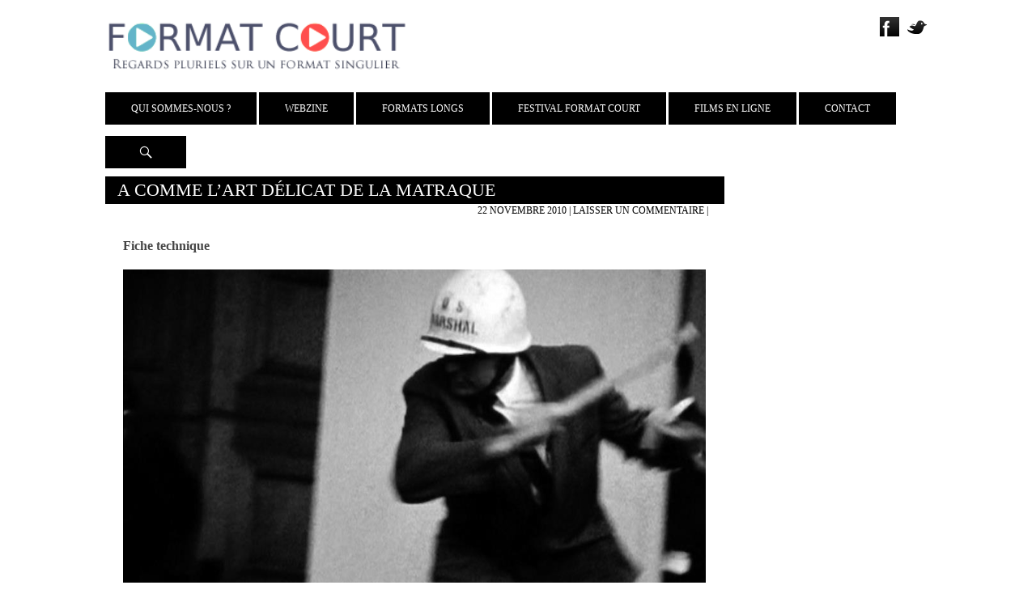

--- FILE ---
content_type: text/html; charset=UTF-8
request_url: http://www.formatcourt.com/2010/11/a-comme-l%e2%80%99art-delicat-de-la-matraque/
body_size: 8654
content:
<!DOCTYPE html>
<!--[if IE 7]>
<html class="ie ie7" lang="fr-FR">
<![endif]-->
<!--[if IE 8]>
<html class="ie ie8" lang="fr-FR">
<![endif]-->
<!--[if !(IE 7) | !(IE 8) ]><!-->
<html lang="fr-FR">
<!--<![endif]-->
<head>
	<meta charset="UTF-8">
	<meta name="viewport" content="width=device-width, initial-scale=1.0">
	<title>A comme L’Art délicat de la matraque - Format Court</title>
	<link rel="profile" href="http://gmpg.org/xfn/11">
	<link href='http://fonts.googleapis.com/css?family=Titillium+Web:400,200,300,400italic,600,600italic,700' rel='stylesheet' type='text/css'>
	<link href='http://fonts.googleapis.com/css?family=Source+Sans+Pro:400,300,600,400italic,700,700italic,300italic&subset=latin,latin-ext' rel='stylesheet' type='text/css'>
	<link rel="pingback" href="http://www.formatcourt.com/xmlrpc.php">
	<!--[if lt IE 9]>
	<script src="http://www.formatcourt.com/wp-content/themes/Theme-2014/js/html5.js"></script>
	<![endif]-->
	<script src="//code.jquery.com/jquery-1.11.0.min.js"></script>
	<script src="//code.jquery.com/jquery-migrate-1.2.1.min.js"></script>
	<meta name='robots' content='max-image-preview:large' />

<!-- This site is optimized with the Yoast SEO plugin v12.8.1 - https://yoast.com/wordpress/plugins/seo/ -->
<meta name="description" content="De l’art sensible des policiers… Réal. : Jean-Gabriel Périot Expérimental, 4&#039;, 2009 France"/>
<meta name="robots" content="max-snippet:-1, max-image-preview:large, max-video-preview:-1"/>
<link rel="canonical" href="http://www.formatcourt.com/2010/11/a-comme-l%e2%80%99art-delicat-de-la-matraque/" />
<meta property="og:locale" content="fr_FR" />
<meta property="og:type" content="article" />
<meta property="og:title" content="A comme L’Art délicat de la matraque - Format Court" />
<meta property="og:description" content="De l’art sensible des policiers… Réal. : Jean-Gabriel Périot Expérimental, 4&#039;, 2009 France" />
<meta property="og:url" content="http://www.formatcourt.com/2010/11/a-comme-l%e2%80%99art-delicat-de-la-matraque/" />
<meta property="og:site_name" content="Format Court" />
<meta property="article:publisher" content="https://www.facebook.com/format.court.10" />
<meta property="article:tag" content="Expérimental" />
<meta property="article:tag" content="France" />
<meta property="article:section" content="Fiches techniques" />
<meta property="article:published_time" content="2010-11-22T12:55:46+00:00" />
<meta property="article:modified_time" content="2020-04-11T08:55:05+00:00" />
<meta property="og:updated_time" content="2020-04-11T08:55:05+00:00" />
<meta property="og:image" content="http://www.formatcourt.com/wp-content/uploads/2010/11/art1.png" />
<meta name="twitter:card" content="summary_large_image" />
<meta name="twitter:description" content="De l’art sensible des policiers… Réal. : Jean-Gabriel Périot Expérimental, 4&#039;, 2009 France" />
<meta name="twitter:title" content="A comme L’Art délicat de la matraque - Format Court" />
<meta name="twitter:site" content="@FormatCourt" />
<meta name="twitter:image" content="http://www.formatcourt.com/wp-content/uploads/2010/11/art1.png" />
<meta name="twitter:creator" content="@FormatCourt" />
<script type='application/ld+json' class='yoast-schema-graph yoast-schema-graph--main'>{"@context":"https://schema.org","@graph":[{"@type":"WebSite","@id":"http://www.formatcourt.com/#website","url":"http://www.formatcourt.com/","name":"Format Court","description":"Regards pluriels sur un format singulier","potentialAction":{"@type":"SearchAction","target":"http://www.formatcourt.com/?s={search_term_string}","query-input":"required name=search_term_string"}},{"@type":"ImageObject","@id":"http://www.formatcourt.com/2010/11/a-comme-l%e2%80%99art-delicat-de-la-matraque/#primaryimage","url":"http://www.formatcourt.com/wp-content/uploads/2010/11/art1.png","width":720,"height":400},{"@type":"WebPage","@id":"http://www.formatcourt.com/2010/11/a-comme-l%e2%80%99art-delicat-de-la-matraque/#webpage","url":"http://www.formatcourt.com/2010/11/a-comme-l%e2%80%99art-delicat-de-la-matraque/","inLanguage":"fr-FR","name":"A comme L\u2019Art d\u00e9licat de la matraque - Format Court","isPartOf":{"@id":"http://www.formatcourt.com/#website"},"primaryImageOfPage":{"@id":"http://www.formatcourt.com/2010/11/a-comme-l%e2%80%99art-delicat-de-la-matraque/#primaryimage"},"datePublished":"2010-11-22T12:55:46+00:00","dateModified":"2020-04-11T08:55:05+00:00","author":{"@id":"http://www.formatcourt.com/#/schema/person/fb055702b838ae7d2769145610a7c7bb"},"description":"De l\u2019art sensible des policiers\u2026 R\u00e9al. : Jean-Gabriel P\u00e9riot Exp\u00e9rimental, 4', 2009 France"},{"@type":["Person"],"@id":"http://www.formatcourt.com/#/schema/person/fb055702b838ae7d2769145610a7c7bb","name":"Katia Bayer","image":{"@type":"ImageObject","@id":"http://www.formatcourt.com/#authorlogo","url":"http://0.gravatar.com/avatar/cff78b5e0a0a2c42ee719a7ae5393494?s=96&d=mm&r=g","caption":"Katia Bayer"},"sameAs":[]}]}</script>
<!-- / Yoast SEO plugin. -->

<link rel='dns-prefetch' href='//fonts.googleapis.com' />
<link rel='dns-prefetch' href='//s.w.org' />
<link rel="alternate" type="application/rss+xml" title="Format Court &raquo; Flux" href="http://www.formatcourt.com/feed/" />
<link rel="alternate" type="application/rss+xml" title="Format Court &raquo; Flux des commentaires" href="http://www.formatcourt.com/comments/feed/" />
<link rel="alternate" type="application/rss+xml" title="Format Court &raquo; A comme L’Art délicat de la matraque Flux des commentaires" href="http://www.formatcourt.com/2010/11/a-comme-l%e2%80%99art-delicat-de-la-matraque/feed/" />
		<script type="text/javascript">
			window._wpemojiSettings = {"baseUrl":"https:\/\/s.w.org\/images\/core\/emoji\/13.1.0\/72x72\/","ext":".png","svgUrl":"https:\/\/s.w.org\/images\/core\/emoji\/13.1.0\/svg\/","svgExt":".svg","source":{"concatemoji":"http:\/\/www.formatcourt.com\/wp-includes\/js\/wp-emoji-release.min.js?ver=5.8.12"}};
			!function(e,a,t){var n,r,o,i=a.createElement("canvas"),p=i.getContext&&i.getContext("2d");function s(e,t){var a=String.fromCharCode;p.clearRect(0,0,i.width,i.height),p.fillText(a.apply(this,e),0,0);e=i.toDataURL();return p.clearRect(0,0,i.width,i.height),p.fillText(a.apply(this,t),0,0),e===i.toDataURL()}function c(e){var t=a.createElement("script");t.src=e,t.defer=t.type="text/javascript",a.getElementsByTagName("head")[0].appendChild(t)}for(o=Array("flag","emoji"),t.supports={everything:!0,everythingExceptFlag:!0},r=0;r<o.length;r++)t.supports[o[r]]=function(e){if(!p||!p.fillText)return!1;switch(p.textBaseline="top",p.font="600 32px Arial",e){case"flag":return s([127987,65039,8205,9895,65039],[127987,65039,8203,9895,65039])?!1:!s([55356,56826,55356,56819],[55356,56826,8203,55356,56819])&&!s([55356,57332,56128,56423,56128,56418,56128,56421,56128,56430,56128,56423,56128,56447],[55356,57332,8203,56128,56423,8203,56128,56418,8203,56128,56421,8203,56128,56430,8203,56128,56423,8203,56128,56447]);case"emoji":return!s([10084,65039,8205,55357,56613],[10084,65039,8203,55357,56613])}return!1}(o[r]),t.supports.everything=t.supports.everything&&t.supports[o[r]],"flag"!==o[r]&&(t.supports.everythingExceptFlag=t.supports.everythingExceptFlag&&t.supports[o[r]]);t.supports.everythingExceptFlag=t.supports.everythingExceptFlag&&!t.supports.flag,t.DOMReady=!1,t.readyCallback=function(){t.DOMReady=!0},t.supports.everything||(n=function(){t.readyCallback()},a.addEventListener?(a.addEventListener("DOMContentLoaded",n,!1),e.addEventListener("load",n,!1)):(e.attachEvent("onload",n),a.attachEvent("onreadystatechange",function(){"complete"===a.readyState&&t.readyCallback()})),(n=t.source||{}).concatemoji?c(n.concatemoji):n.wpemoji&&n.twemoji&&(c(n.twemoji),c(n.wpemoji)))}(window,document,window._wpemojiSettings);
		</script>
		<style type="text/css">
img.wp-smiley,
img.emoji {
	display: inline !important;
	border: none !important;
	box-shadow: none !important;
	height: 1em !important;
	width: 1em !important;
	margin: 0 .07em !important;
	vertical-align: -0.1em !important;
	background: none !important;
	padding: 0 !important;
}
</style>
	<link rel='stylesheet' id='wp-block-library-css'  href='http://www.formatcourt.com/wp-includes/css/dist/block-library/style.min.css?ver=5.8.12' type='text/css' media='all' />
<link rel='stylesheet' id='eirudo-yt-responsive-css'  href='http://www.formatcourt.com/wp-content/plugins/simple-youtube-responsive/css/youtube-responsive.css' type='text/css' media='all' />
<link rel='stylesheet' id='twentyfourteen-lato-css'  href='//fonts.googleapis.com/css?family=Lato%3A300%2C400%2C700%2C900%2C300italic%2C400italic%2C700italic' type='text/css' media='all' />
<link rel='stylesheet' id='genericons-css'  href='http://www.formatcourt.com/wp-content/themes/Theme-2014/genericons/genericons.css?ver=3.0.2' type='text/css' media='all' />
<link rel='stylesheet' id='twentyfourteen-style-css'  href='http://www.formatcourt.com/wp-content/themes/Theme-2014/style.css?ver=5.8.12' type='text/css' media='all' />
<!--[if lt IE 9]>
<link rel='stylesheet' id='twentyfourteen-ie-css'  href='http://www.formatcourt.com/wp-content/themes/Theme-2014/css/ie.css?ver=20131205' type='text/css' media='all' />
<![endif]-->
<!--n2css--><script type='text/javascript' src='http://www.formatcourt.com/wp-includes/js/jquery/jquery.min.js?ver=3.6.0' id='jquery-core-js'></script>
<script type='text/javascript' src='http://www.formatcourt.com/wp-includes/js/jquery/jquery-migrate.min.js?ver=3.3.2' id='jquery-migrate-js'></script>
<link rel="https://api.w.org/" href="http://www.formatcourt.com/wp-json/" /><link rel="alternate" type="application/json" href="http://www.formatcourt.com/wp-json/wp/v2/posts/19397" /><link rel="EditURI" type="application/rsd+xml" title="RSD" href="http://www.formatcourt.com/xmlrpc.php?rsd" />
<link rel="wlwmanifest" type="application/wlwmanifest+xml" href="http://www.formatcourt.com/wp-includes/wlwmanifest.xml" /> 
<link rel='shortlink' href='http://www.formatcourt.com/?p=19397' />
<link rel="alternate" type="application/json+oembed" href="http://www.formatcourt.com/wp-json/oembed/1.0/embed?url=http%3A%2F%2Fwww.formatcourt.com%2F2010%2F11%2Fa-comme-l%25e2%2580%2599art-delicat-de-la-matraque%2F" />
<link rel="alternate" type="text/xml+oembed" href="http://www.formatcourt.com/wp-json/oembed/1.0/embed?url=http%3A%2F%2Fwww.formatcourt.com%2F2010%2F11%2Fa-comme-l%25e2%2580%2599art-delicat-de-la-matraque%2F&#038;format=xml" />
<style type="text/css">.recentcomments a{display:inline !important;padding:0 !important;margin:0 !important;}</style>	<style type="text/css" id="twentyfourteen-header-css">
			.site-title,
		.site-description {
			clip: rect(1px 1px 1px 1px); /* IE7 */
			clip: rect(1px, 1px, 1px, 1px);
			position: absolute;
		}
		</style>
	<style type="text/css" id="custom-background-css">
body.custom-background { background-color: #ffffff; }
</style>
	<link rel="icon" href="http://www.formatcourt.com/wp-content/uploads/2024/04/cropped-Carre-2-32x32.png" sizes="32x32" />
<link rel="icon" href="http://www.formatcourt.com/wp-content/uploads/2024/04/cropped-Carre-2-192x192.png" sizes="192x192" />
<link rel="apple-touch-icon" href="http://www.formatcourt.com/wp-content/uploads/2024/04/cropped-Carre-2-180x180.png" />
<meta name="msapplication-TileImage" content="http://www.formatcourt.com/wp-content/uploads/2024/04/cropped-Carre-2-270x270.png" />
</head>

<body class="post-template-default single single-post postid-19397 single-format-standard custom-background header-image full-width singular">
<div id="page" class="hfeed site">
	<div id="site-header">
		<a href="http://www.formatcourt.com/" rel="home">
			<img src="http://www.formatcourt.com/wp-content/themes/Theme-2014/images/Header.png" width="100%" height="auto" alt="">
		</a>
	</div>
	<ul class="social">
		<li><a href="https://www.facebook.com/format.court.10?ref=hl" target="_blank"><img src="http://www.formatcourt.com/wp-content/themes/Theme-2014/images/Facebook.png" /></a></li>
		<li><a href="https://twitter.com/FormatCourt" target="_blank"><img src="http://www.formatcourt.com/wp-content/themes/Theme-2014/images/Twitter.png" /></a></li>
	</ul>
	<header id="masthead" class="site-header" role="banner">
		<div class="header-main">
			
			<nav id="primary-navigation" class="site-navigation primary-navigation" role="navigation">
				<h1 class="menu-toggle">Menu principal</h1>
				<a class="screen-reader-text skip-link" href="#content">Aller au contenu</a>
				<div class="menu-general-container"><ul id="menu-general" class="nav-menu"><li id="menu-item-50472" class="menu-item menu-item-type-custom menu-item-object-custom menu-item-has-children menu-item-50472"><a href="#">Qui sommes-nous ?</a>
<ul class="sub-menu">
	<li id="menu-item-50463" class="menu-item menu-item-type-post_type menu-item-object-page menu-item-50463"><a href="http://www.formatcourt.com/qui-sommes-nous/presentation/">Présentation</a></li>
	<li id="menu-item-50465" class="menu-item menu-item-type-post_type menu-item-object-page menu-item-50465"><a href="http://www.formatcourt.com/qui-sommes-nous/nous/">Équipe</a></li>
	<li id="menu-item-50462" class="menu-item menu-item-type-post_type menu-item-object-page menu-item-50462"><a href="http://www.formatcourt.com/qui-sommes-nous/presse/">Presse</a></li>
	<li id="menu-item-50464" class="menu-item menu-item-type-post_type menu-item-object-page menu-item-50464"><a href="http://www.formatcourt.com/qui-sommes-nous/nos-partenaires/">Partenaires</a></li>
</ul>
</li>
<li id="menu-item-50473" class="menu-item menu-item-type-custom menu-item-object-custom menu-item-has-children menu-item-50473"><a href="#">Webzine</a>
<ul class="sub-menu">
	<li id="menu-item-46582" class="menu-item menu-item-type-taxonomy menu-item-object-category menu-item-46582"><a href="http://www.formatcourt.com/category/actualites/">Actualités</a></li>
	<li id="menu-item-46583" class="menu-item menu-item-type-taxonomy menu-item-object-category menu-item-46583"><a href="http://www.formatcourt.com/category/critiques/">Critiques</a></li>
	<li id="menu-item-51034" class="menu-item menu-item-type-taxonomy menu-item-object-category menu-item-51034"><a href="http://www.formatcourt.com/category/dossiers/">Dossiers</a></li>
	<li id="menu-item-46584" class="menu-item menu-item-type-taxonomy menu-item-object-category menu-item-46584"><a href="http://www.formatcourt.com/category/interview/">Interviews</a></li>
	<li id="menu-item-46585" class="menu-item menu-item-type-taxonomy menu-item-object-category menu-item-46585"><a href="http://www.formatcourt.com/category/reportages/">Reportages</a></li>
	<li id="menu-item-46586" class="menu-item menu-item-type-taxonomy menu-item-object-category menu-item-46586"><a href="http://www.formatcourt.com/category/dvd/">Sorties DVD</a></li>
</ul>
</li>
<li id="menu-item-85941" class="menu-item menu-item-type-taxonomy menu-item-object-category menu-item-85941"><a href="http://www.formatcourt.com/category/formats-longs/">Formats Longs</a></li>
<li id="menu-item-85939" class="menu-item menu-item-type-taxonomy menu-item-object-category menu-item-85939"><a href="http://www.formatcourt.com/category/festival-format-court/">Festival Format Court</a></li>
<li id="menu-item-63677" class="menu-item menu-item-type-custom menu-item-object-custom menu-item-63677"><a href="#">Films en ligne</a></li>
<li id="menu-item-50466" class="menu-item menu-item-type-post_type menu-item-object-page menu-item-50466"><a href="http://www.formatcourt.com/contact/">Contact</a></li>
</ul></div>			</nav>
			<div class="search-toggle">
				<a href="#search-container" class="screen-reader-text">Recherche</a>
			</div>
		</div>

		<div id="search-container" class="search-box-wrapper hide">
			<div class="search-box">
				<form role="search" method="get" class="search-form" action="http://www.formatcourt.com/">
				<label>
					<span class="screen-reader-text">Rechercher :</span>
					<input type="search" class="search-field" placeholder="Rechercher…" value="" name="s" />
				</label>
				<input type="submit" class="search-submit" value="Rechercher" />
			</form>			</div>
		</div>
	</header><!-- #masthead -->

	<div id="main" class="site-main">

<div id="main-content" class="main-content">
	<div id="primary" class="content-area-page">
		<div id="content" class="site-content-page" role="main">
			<article id="post-19397" >
	
	<header class="entry-header">
				<h1 class="entry-title">A comme L’Art délicat de la matraque</h1>		<div class="entry-meta">
			<span class="entry-date"><a href="http://www.formatcourt.com/2010/11/a-comme-l%e2%80%99art-delicat-de-la-matraque/" rel="bookmark"><time class="entry-date" datetime="2010-11-22T13:55:46+02:00">22 novembre 2010</time></a></span>			<span class="Auteur"><a href='http://www.formatcourt.com/?s=+'></a></span>
			<span class="comments-link"><a href="http://www.formatcourt.com/2010/11/a-comme-l%e2%80%99art-delicat-de-la-matraque/#respond">Laisser un commentaire</a></span> | 
			<span></span>

					</div><!-- .entry-meta -->
	</header><!-- .entry-header -->
		<div class="entry-content">
		<p><strong>Fiche technique</strong></p>
<p><img loading="lazy" class="alignnone wp-image-78900 size-full" src="http://www.formatcourt.com/wp-content/uploads/2010/11/art1.png" alt="" width="720" height="400" srcset="http://www.formatcourt.com/wp-content/uploads/2010/11/art1.png 720w, http://www.formatcourt.com/wp-content/uploads/2010/11/art1-340x189.png 340w, http://www.formatcourt.com/wp-content/uploads/2010/11/art1-432x240.png 432w, http://www.formatcourt.com/wp-content/uploads/2010/11/art1-672x372.png 672w" sizes="(max-width: 720px) 100vw, 720px" /></p>
<p>Synopsis : De l’art sensible des policiers…</p>
<p>Genre : Expérimental</p>
<p>Durée : 4’</p>
<p>Pays : France</p>
<p>Année : 2009</p>
<p>Réalisation : Jean-Gabriel Périot</p>
<p>Montage : Jean-Gabriel Périot</p>
<p>Son : Jean-Gabriel Périot</p>
<p>Musique : Expérience</p>
<p>Production : Jean-Gabriel Périot</p>
<p><strong>Article associé : la critique du film</strong></p>
<div class="entry-meta"><span class="tag-links"><a href="http://www.formatcourt.com/tag/experimental/" rel="tag">Expérimental</a><a href="http://www.formatcourt.com/tag/france/" rel="tag">France</a></span></div>	</div><!-- .entry-content -->
	</article><!-- #post-## -->

<div id="comments" class="comments-area">

	
		<div id="respond" class="comment-respond">
		<h3 id="reply-title" class="comment-reply-title">Laisser un commentaire <small><a rel="nofollow" id="cancel-comment-reply-link" href="/2010/11/a-comme-l%e2%80%99art-delicat-de-la-matraque/#respond" style="display:none;">Annuler la réponse</a></small></h3><form action="http://www.formatcourt.com/wp-comments-post.php" method="post" id="commentform" class="comment-form" novalidate><p class="comment-notes"><span id="email-notes">Votre adresse e-mail ne sera pas publiée.</span> Les champs obligatoires sont indiqués avec <span class="required">*</span></p><p class="comment-form-comment"><label for="comment">Commentaire</label> <textarea id="comment" name="comment" cols="45" rows="8" maxlength="65525" required="required"></textarea></p><p class="comment-form-author"><label for="author">Nom <span class="required">*</span></label> <input id="author" name="author" type="text" value="" size="30" maxlength="245" required='required' /></p>
<p class="comment-form-email"><label for="email">E-mail <span class="required">*</span></label> <input id="email" name="email" type="email" value="" size="30" maxlength="100" aria-describedby="email-notes" required='required' /></p>
<p class="comment-form-url"><label for="url">Site web</label> <input id="url" name="url" type="url" value="" size="30" maxlength="200" /></p>
<p class="comment-form-cookies-consent"><input id="wp-comment-cookies-consent" name="wp-comment-cookies-consent" type="checkbox" value="yes" /> <label for="wp-comment-cookies-consent">Enregistrer mon nom, mon e-mail et mon site dans le navigateur pour mon prochain commentaire.</label></p>
<p class="form-submit"><input name="submit" type="submit" id="submit" class="submit" value="Laisser un commentaire" /> <input type='hidden' name='comment_post_ID' value='19397' id='comment_post_ID' />
<input type='hidden' name='comment_parent' id='comment_parent' value='0' />
</p><p style="display: none;"><input type="hidden" id="akismet_comment_nonce" name="akismet_comment_nonce" value="c6b4d540d0" /></p><p style="display: none !important;" class="akismet-fields-container" data-prefix="ak_"><label>&#916;<textarea name="ak_hp_textarea" cols="45" rows="8" maxlength="100"></textarea></label><input type="hidden" id="ak_js_1" name="ak_js" value="211"/><script>document.getElementById( "ak_js_1" ).setAttribute( "value", ( new Date() ).getTime() );</script></p></form>	</div><!-- #respond -->
	
</div><!-- #comments -->
		</div><!-- #content -->
	</div><!-- #primary -->
	<div id="secondary">

		<nav role="navigation" class="navigation site-navigation secondary-navigation">
		<div class="menu-general-container"><ul id="menu-general-1" class="menu"><li class="menu-item menu-item-type-custom menu-item-object-custom menu-item-has-children menu-item-50472"><a href="#">Qui sommes-nous ?</a>
<ul class="sub-menu">
	<li class="menu-item menu-item-type-post_type menu-item-object-page menu-item-50463"><a href="http://www.formatcourt.com/qui-sommes-nous/presentation/">Présentation</a></li>
	<li class="menu-item menu-item-type-post_type menu-item-object-page menu-item-50465"><a href="http://www.formatcourt.com/qui-sommes-nous/nous/">Équipe</a></li>
	<li class="menu-item menu-item-type-post_type menu-item-object-page menu-item-50462"><a href="http://www.formatcourt.com/qui-sommes-nous/presse/">Presse</a></li>
	<li class="menu-item menu-item-type-post_type menu-item-object-page menu-item-50464"><a href="http://www.formatcourt.com/qui-sommes-nous/nos-partenaires/">Partenaires</a></li>
</ul>
</li>
<li class="menu-item menu-item-type-custom menu-item-object-custom menu-item-has-children menu-item-50473"><a href="#">Webzine</a>
<ul class="sub-menu">
	<li class="menu-item menu-item-type-taxonomy menu-item-object-category menu-item-46582"><a href="http://www.formatcourt.com/category/actualites/">Actualités</a></li>
	<li class="menu-item menu-item-type-taxonomy menu-item-object-category menu-item-46583"><a href="http://www.formatcourt.com/category/critiques/">Critiques</a></li>
	<li class="menu-item menu-item-type-taxonomy menu-item-object-category menu-item-51034"><a href="http://www.formatcourt.com/category/dossiers/">Dossiers</a></li>
	<li class="menu-item menu-item-type-taxonomy menu-item-object-category menu-item-46584"><a href="http://www.formatcourt.com/category/interview/">Interviews</a></li>
	<li class="menu-item menu-item-type-taxonomy menu-item-object-category menu-item-46585"><a href="http://www.formatcourt.com/category/reportages/">Reportages</a></li>
	<li class="menu-item menu-item-type-taxonomy menu-item-object-category menu-item-46586"><a href="http://www.formatcourt.com/category/dvd/">Sorties DVD</a></li>
</ul>
</li>
<li class="menu-item menu-item-type-taxonomy menu-item-object-category menu-item-85941"><a href="http://www.formatcourt.com/category/formats-longs/">Formats Longs</a></li>
<li class="menu-item menu-item-type-taxonomy menu-item-object-category menu-item-85939"><a href="http://www.formatcourt.com/category/festival-format-court/">Festival Format Court</a></li>
<li class="menu-item menu-item-type-custom menu-item-object-custom menu-item-63677"><a href="#">Films en ligne</a></li>
<li class="menu-item menu-item-type-post_type menu-item-object-page menu-item-50466"><a href="http://www.formatcourt.com/contact/">Contact</a></li>
</ul></div>	</nav>
	
		<div id="primary-sidebar" class="primary-sidebar widget-area" role="complementary">
		
		<aside id="recent-posts-4" class="widget widget_recent_entries">
		<h1 class="widget-title">Articles récents</h1>
		<ul>
											<li>
					<a href="http://www.formatcourt.com/2026/01/vos-films-preferes-en-2025/">Vos films préférés en 2025</a>
									</li>
											<li>
					<a href="http://www.formatcourt.com/2026/01/le-nouveau-top-5-de-lequipe-de-format-court-5/">Le nouveau Top 5 de l&rsquo;équipe de Format Court</a>
									</li>
											<li>
					<a href="http://www.formatcourt.com/2025/12/louise-courvoisier-on-trouve-son-identite-de-realisatrice-bien-plus-dans-la-fabrication-que-dans-le-sujet/">Louise Courvoisier : « On trouve son identité de réalisatrice bien plus dans la fabrication que dans le sujet »</a>
									</li>
											<li>
					<a href="http://www.formatcourt.com/2025/12/nouveau-rendez-vous-dentree-de-jeu-1-mardi-13-janvier-2026-a-lesra/">Nouveau rendez-vous, D’entrée de jeu, mardi 13 janvier 2026 à l’ESRA</a>
									</li>
											<li>
					<a href="http://www.formatcourt.com/2025/12/votez-pour-les-meilleurs-courts-de-lannee-2025/">Votez pour les meilleurs courts de l&rsquo;année 2025 !</a>
									</li>
					</ul>

		</aside><a href="http://www.formatcourt.com/tag/prix-format-court/" class="tag-cloud-link tag-link-429 tag-link-position-1" style="font-size: 9.0222222222222pt;" aria-label="Prix Format Court (248 éléments)">Prix Format Court</a>
<a href="http://www.formatcourt.com/tag/france/" class="tag-cloud-link tag-link-40 tag-link-position-2" style="font-size: 11.955555555556pt;" aria-label="France (1 137 éléments)">France</a>
<a href="http://www.formatcourt.com/tag/festival-de-clermont-ferrand/" class="tag-cloud-link tag-link-38 tag-link-position-3" style="font-size: 9.3333333333333pt;" aria-label="Festival de Clermont-Ferrand (291 éléments)">Festival de Clermont-Ferrand</a>
<a href="http://www.formatcourt.com/tag/moyen-metrage/" class="tag-cloud-link tag-link-331 tag-link-position-4" style="font-size: 8.6222222222222pt;" aria-label="moyen-métrage (201 éléments)">moyen-métrage</a>
<a href="http://www.formatcourt.com/tag/belgique/" class="tag-cloud-link tag-link-33 tag-link-position-5" style="font-size: 9.6888888888889pt;" aria-label="Belgique (356 éléments)">Belgique</a>
<a href="http://www.formatcourt.com/tag/documentaire/" class="tag-cloud-link tag-link-46 tag-link-position-6" style="font-size: 10pt;" aria-label="Documentaire (412 éléments)">Documentaire</a>
<a href="http://www.formatcourt.com/tag/film-decole/" class="tag-cloud-link tag-link-27 tag-link-position-7" style="font-size: 10.266666666667pt;" aria-label="Film d&#039;école (476 éléments)">Film d&#039;école</a>
<a href="http://www.formatcourt.com/tag/experimental/" class="tag-cloud-link tag-link-83 tag-link-position-8" style="font-size: 8.8888888888889pt;" aria-label="Expérimental (233 éléments)">Expérimental</a>
<a href="http://www.formatcourt.com/tag/les-cesar/" class="tag-cloud-link tag-link-93 tag-link-position-9" style="font-size: 8.7111111111111pt;" aria-label="Les César (214 éléments)">Les César</a>
<a href="http://www.formatcourt.com/tag/festival-de-cannes/" class="tag-cloud-link tag-link-101 tag-link-position-10" style="font-size: 9.8666666666667pt;" aria-label="Festival de Cannes (388 éléments)">Festival de Cannes</a>
<a href="http://www.formatcourt.com/tag/animation/" class="tag-cloud-link tag-link-34 tag-link-position-11" style="font-size: 11.333333333333pt;" aria-label="Animation (833 éléments)">Animation</a>
<a href="http://www.formatcourt.com/tag/fiction/" class="tag-cloud-link tag-link-36 tag-link-position-12" style="font-size: 12pt;" aria-label="Fiction (1 176 éléments)">Fiction</a>
<a href="http://www.formatcourt.com/tag/videotheque/" class="tag-cloud-link tag-link-430 tag-link-position-13" style="font-size: 11.2pt;" aria-label="Vidéothèque (778 éléments)">Vidéothèque</a>
<a href="http://www.formatcourt.com/tag/royaume-uni/" class="tag-cloud-link tag-link-85 tag-link-position-14" style="font-size: 8pt;" aria-label="Royaume-Uni (147 éléments)">Royaume-Uni</a><aside id="recent-comments-3" class="widget widget_recent_comments"><h1 class="widget-title">Commentaires récents</h1><ul id="recentcomments"><li class="recentcomments"><span class="comment-author-link"><a href='https://dirprod.fr/after-short-format-court-focus-sur-les-courts-metrages-en-lice-pour-les-cesar-2026/' rel='external nofollow ugc' class='url'>After Short Format Court : focus sur les courts métrages en lice pour les César 2026 - Myriam Marin Célibert, directrice de production</a></span> dans <a href="http://www.formatcourt.com/2025/10/1er-after-short-mardi-12-11-courts-de-fiction-en-lice-aux-cesar-2026-1-2/comment-page-1/#comment-109651">1er After Short, mardi 28/10. Courts de fiction en lice aux César 2026 (1/2)</a></li><li class="recentcomments"><span class="comment-author-link">Lino</span> dans <a href="http://www.formatcourt.com/2022/09/rien-a-foutre-de-emmanuel-marre-et-julie-lecoustre/comment-page-1/#comment-109642">Rien à foutre de Emmanuel Marre et Julie Lecoustre</a></li><li class="recentcomments"><span class="comment-author-link">Hamidou</span> dans <a href="http://www.formatcourt.com/2025/09/festival-format-court-2026-appel-a-films/comment-page-1/#comment-109417">Festival Format Court 2026, appel à films !</a></li><li class="recentcomments"><span class="comment-author-link"><a href='https://esra.edu/actualites/la-vie-a-lecole/lesra-partenaire-de-la-deuxieme-edition-du-festival-format-court/' rel='external nofollow ugc' class='url'>L&#039;ESRA partenaire de la deuxième édition du Festival Format Court - ESRA</a></span> dans <a href="http://www.formatcourt.com/2020/11/retrouvez-le-festival-format-court-en-ligne/comment-page-1/#comment-109415">Retrouvez le Festival Format Court en ligne  !</a></li><li class="recentcomments"><span class="comment-author-link"><a href='https://esra.edu/actualites/la-vie-a-lecole/14-avril-2015-nouveaux-prix-et-selections-en-festivals/' rel='external nofollow ugc' class='url'>14 Avril 2015 : Nouveaux prix et sélections en festivals - ESRA</a></span> dans <a href="http://www.formatcourt.com/2015/01/festival-cine-rebelle-appel-a-films/comment-page-1/#comment-109414">Festival Ciné-Rebelle, appel à films</a></li></ul></aside>	</div><!-- #primary-sidebar -->
	</div><!-- #secondary -->
</div><!-- #main-content -->

</div><!-- #main -->

		<footer id="colophon" class="site-footer" role="contentinfo">

			<div class="site-info">
				<a href="mailto:info@formatcourt.com">Contactez-nous</a>
			</div><!-- .site-info -->
		</footer><!-- #colophon -->
	</div><!-- #page -->

	<script type="text/javascript" charset="utf-8">
    jQuery(document).ready(function(){
        var change_every = 5; // The number of seconds that the slider will auto-advance in
        var current = 1;
        function auto_advance(){
            if(current == -1) return false;
            jQuery('#featured-content .slider-next').eq(current % jQuery('#featured-content .slider-next').length).trigger('click', [true]);
            current++;
        };
        setInterval(function(){auto_advance()}, change_every * 1000);
    });
</script>
<script type='text/javascript' src='http://www.formatcourt.com/wp-content/plugins/simple-youtube-responsive/js/youtube-responsive.min.js' id='eirudo-yt-responsive-js'></script>
<script type='text/javascript' src='http://www.formatcourt.com/wp-includes/js/imagesloaded.min.js?ver=4.1.4' id='imagesloaded-js'></script>
<script type='text/javascript' src='http://www.formatcourt.com/wp-includes/js/masonry.min.js?ver=4.2.2' id='masonry-js'></script>
<script type='text/javascript' src='http://www.formatcourt.com/wp-content/themes/Theme-2014/js/functions.js?ver=20131209' id='twentyfourteen-script-js'></script>
<script type='text/javascript' src='http://www.formatcourt.com/wp-includes/js/wp-embed.min.js?ver=5.8.12' id='wp-embed-js'></script>
<script defer type='text/javascript' src='http://www.formatcourt.com/wp-content/plugins/akismet/_inc/akismet-frontend.js?ver=1722517585' id='akismet-frontend-js'></script>
	<script>
	  (function(i,s,o,g,r,a,m){i['GoogleAnalyticsObject']=r;i[r]=i[r]||function(){
	  (i[r].q=i[r].q||[]).push(arguments)},i[r].l=1*new Date();a=s.createElement(o),
	  m=s.getElementsByTagName(o)[0];a.async=1;a.src=g;m.parentNode.insertBefore(a,m)
	  })(window,document,'script','//www.google-analytics.com/analytics.js','ga');

	  ga('create', 'UA-69224193-1', 'auto');
	  ga('send', 'pageview');
	  
	    $(document).ready(function() {
		  $(".nav-menu li").click(function() {
			$(".sub-menu").css("display","none");
			var PosStart = $(this).position();
			var PosStart = PosStart.left;
			$(this).find(".sub-menu").css("display","block");
			$(this).find(".sub-menu").css("left",-PosStart+"px");
			var Haut = $(this).find(".sub-menu").height();
			$(".site-main").css("margin-top", Haut+"px");
		});
		
		var TailleMenu = $(".site-navigation").width();
		var TailleSite = $(".header-main").width();
		var restant =  TailleSite - TailleMenu - 4;
		if ( restant < 100 || !restant )  restant = 100;
		$(".search-toggle").css("width", restant+"px");
		
				
		
	  });

	</script>
</body>
</html>